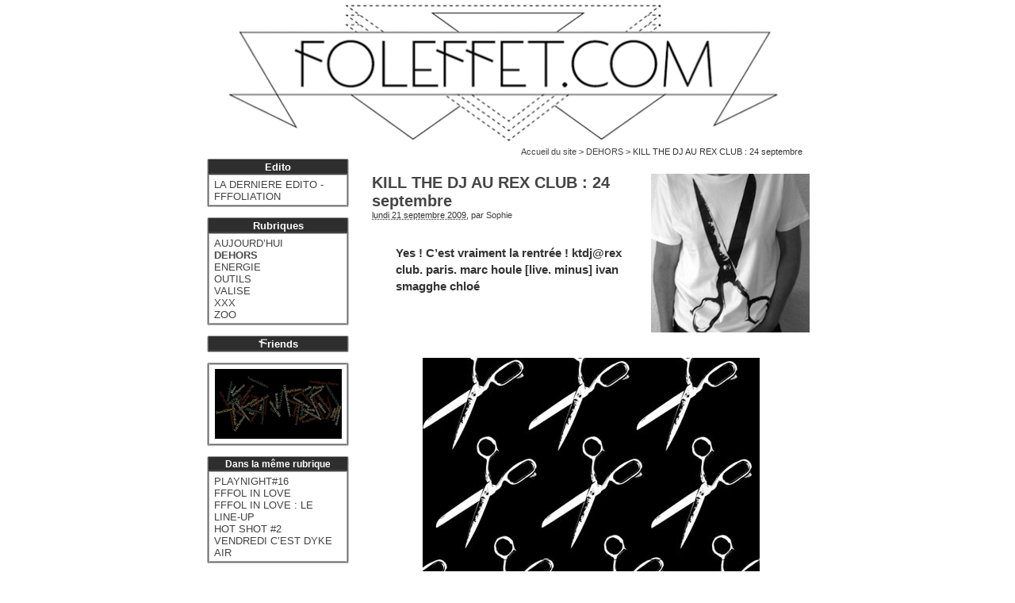

--- FILE ---
content_type: text/html; charset=utf-8
request_url: http://www.foleffet.com/KILL-THE-DJ-AU-REX-CLUB-24
body_size: 4999
content:
<!DOCTYPE html PUBLIC "-//W3C//DTD XHTML 1.0 Transitional//EN" "http://www.w3.org/TR/xhtml1/DTD/xhtml1-transitional.dtd">
<html xmlns="http://www.w3.org/1999/xhtml" xml:lang="fr" lang="fr" dir="ltr">
<head>
<title>KILL THE DJ AU REX CLUB : 24 septembre - Foleffet.com</title>
<meta name="description" content="Yes ! C&#39;est vraiment la rentr&#233;e ! ktdj@rex club. paris. marc houle [live. minus] ivan smagghe chlo&#233; Organisateur : Chlo&#233; (Kill the DJ) Type : (...)" />
<meta http-equiv="Content-Type" content="text/html; charset=utf-8" />


<meta name="generator" content="SPIP 2.1.30 [23453]" />


<link rel="shortcut icon" href="squelettes/img/fff.ico" />


<link rel="alternate" type="application/rss+xml" title="Syndiquer tout le site" href="http://www.foleffet.com/spip.php?page=backend" />


<link rel="stylesheet" href="prive/spip_style.css" type="text/css" media="all" />


<link rel="stylesheet" href="squelettes/spip_formulaires.css" type="text/css" media="projection, screen, tv" />


<link rel='stylesheet' type='text/css' media='all' href='extensions/porte_plume/css/barre_outils.css' />
<link rel='stylesheet' type='text/css' media='all' href='http://www.foleffet.com/spip.php?page=barre_outils_icones.css' />

<!-- Player iTwX -->
<script type="text/javascript">//<![CDATA[
if ((navigator.userAgent.match(/(iPhone|iPod|iPad)/i) )) {
 document.write("<link rel='stylesheet' href='plugins/itwx_cimobile_3_2/itwx/itwx_iplayer.css' type='text/css' media='projection, screen, tv' />" );
}
if (!(navigator.userAgent.match(/(iPhone|iPod|iPad)/i) )) {
 document.write("<link rel='stylesheet' href='plugins/itwx_cimobile_3_2/itwx/itwx_player.css' type='text/css' media='projection, screen, tv' />" );
}
//]]></script>
<!-- Fin Player iTwX -->

<!-- Debut CS -->
<style type="text/css">
<!--/*--><![CDATA[/*><!--*/

/*]]>*/-->
</style>
<!-- Fin CS -->


<link rel="stylesheet" href="plugins/auto/Lecteur_multimedia/player.css" type="text/css" media="all" /><link rel="stylesheet" href="plugins/auto/mediabox/colorbox/white-simple/colorbox.css" type="text/css" media="all" />


<link rel="stylesheet" href="squelettes/habillage.css" type="text/css" media="projection, screen, tv" />
<!--[if IE]>
<link rel="stylesheet" href="squelettes/habillage-ie.css" type="text/css" media="projection, screen, tv" />
<![endif]-->


<link rel="stylesheet" href="squelettes/impression.css" type="text/css" media="print" />






<script src="prive/javascript/jquery.js" type="text/javascript"></script>

<script src="prive/javascript/jquery.form.js" type="text/javascript"></script>

<script src="prive/javascript/ajaxCallback.js" type="text/javascript"></script>

<script src="prive/javascript/jquery.cookie.js" type="text/javascript"></script>
<!-- insert_head --><!--[if lt IE 7]>
	<script src='extensions/msie_compat/javascript/jquery.ifixpng.js'></script>
	<script type='text/javascript'>//<![CDATA[
		jQuery.ifixpng('rien.gif');		
		function fixie() {
			jQuery('img').ifixpng();
		}
		$(document).ready(function() { fixie(); });
		onAjaxLoad(fixie);	
	//]]></script>
<![endif]-->
<script type='text/javascript' src='extensions/porte_plume/javascript/xregexp-min.js'></script>
<script type='text/javascript' src='extensions/porte_plume/javascript/jquery.markitup_pour_spip.js'></script>
<script type='text/javascript' src='extensions/porte_plume/javascript/jquery.previsu_spip.js'></script>
<script type='text/javascript' src='http://www.foleffet.com/spip.php?page=porte_plume_start.js&amp;lang=fr'></script>
<script src="http://www.foleffet.com/plugins/auto/ancres_douces/js/jquery.scrollto.js" type="text/javascript"></script><script src="http://www.foleffet.com/plugins/auto/ancres_douces/js/jquery.localscroll.js" type="text/javascript"></script><script type="text/javascript">/* <![CDATA[ */
function ancre_douce_init() {if(typeof jQuery.localScroll=="function")jQuery.localScroll({hash:true});}
if(window.jQuery)jQuery(document).ready(function() {
	ancre_douce_init();
	onAjaxLoad(ancre_douce_init);
});
/* ]]> */</script>
<!-- Debut CS -->
<script src="local/couteau-suisse/header.js" type="text/javascript"></script>
<!-- Fin CS -->


<!-- Player JS -->
<script type="text/javascript" src="plugins/auto/Lecteur_multimedia/soundmanager/soundmanager2.js"></script><script type="text/javascript"><!--
var musicplayerurl="";
var key_espace_stop = true;
var image_play="plugins/auto/Lecteur_multimedia/images/playl.gif";
var image_pause="plugins/auto/Lecteur_multimedia/images/pausel.gif";
soundManager.url = "plugins/auto/Lecteur_multimedia/soundmanager/soundmanager2.swf";
soundManager.nullURL = "plugins/auto/Lecteur_multimedia/soundmanager/null.mp3";
var videoNullUrl = "null.flv";
var DIR_PLUGIN_PLAYER = "plugins/auto/Lecteur_multimedia/";//--></script>
<script type="text/javascript" src="plugins/auto/Lecteur_multimedia/javascript/jscroller.js"></script>
<script type="text/javascript" src="plugins/auto/Lecteur_multimedia/player_enclosure.js"></script>

<script src="plugins/auto/mediabox/javascript/jquery.colorbox.js?1317207642" type="text/javascript"></script>
<script src="plugins/auto/mediabox/javascript/spip.mediabox.js?1287684002" type="text/javascript"></script><script type="text/javascript">/* <![CDATA[ */
var  box_settings= window.box_settings || {}; box_settings = {tt_img:true,sel_g:"#documents_portfolio a[type='image/jpeg'],#documents_portfolio a[type='image/png'],#documents_portfolio a[type='image/gif']",sel_c:".mediabox",trans:"elastic",speed:"200",ssSpeed:"2500",maxW:"90%",maxH:"90%",minW:"400px",minH:"",opa:"0.8",str_ssStart:"Diaporama",str_ssStop:"Arrêter",str_cur:"{current}/{total}",str_prev:"Pr&eacute;c&eacute;dent",str_next:"Suivant",str_close:"Fermer",splash_url:""};
if (window.jQuery) (jQuery(function(){ if(typeof onAjaxLoad == "function") onAjaxLoad(mediaboxInit); jQuery(mediaboxInit); }));
/* ]]> */</script></head>

<body class="page_article" id="top">
<div id="page">

	
	<div id="entete">
<a rel="start home" href="http://foleffet.com/_" title="Accueil du site" class="accueil"><img class='spip_logos' alt="" src="IMG/siteon0.gif" width='770' height='183' style='height:183px;width:770px;' /> </a>
</div>	
	
    <div class="hfeed" id="conteneur">
        
        <div id="hierarchie"><a href="http://foleffet.com/_">Accueil du site</a> &gt; <a href="DEHORS">DEHORS</a> &gt; KILL THE DJ AU REX CLUB : 24 septembre</div>

    <div class="hentry" id="contenu">
    
        <div class="cartouche">
            <div class="surlignable">
				<img class='spip_logos' alt="" src="IMG/arton453.jpg" width='200' height='200' style='height:200px;width:200px;' />
				
				<p class="crayon article-titre-453 titre">KILL THE DJ AU REX CLUB&nbsp;: 24 septembre</p>
				
            </div>

            <p><small><abbr class="published" title="2009-09-21T07:03:41Z">lundi 21 septembre 2009</abbr>, par  <span class="vcard author"><a class="url fn spip_in" href="Sophie">Sophie</a></span></small></p>

            
            </div>
		
        <div class="surlignable">
			<div class="crayon article-chapo-453 chapo"><p>Yes&nbsp;! C&#8217;est vraiment la rentrée&nbsp;! ktdj@rex club. paris.
marc houle [live. minus]
ivan smagghe
chloé</p></div>
<br class="nettoyeur" />

			<div class="crayon article-texte-453 texte entry-content"><dl class='spip_document_917 spip_documents spip_documents_center'>
<dt><img src='local/cache-vignettes/L425xH596/KtdjRex09-2-2feb0.jpg' width='425' height='596' alt='JPEG - 40.3 ko' style='height:596px;width:425px;' /></dt>
</dl>
<p>Organisateur&nbsp;: 	
<a href="http://www.dj-chloe.com/" class='spip_out' rel='external'>Chloé</a> (Kill the DJ)<br />
Type&nbsp;: 	
Autre - Cérémonie<br />
Réseau&nbsp;: 	
Mondial<br />
Prix&nbsp;: 	
8 euros en prévente et 10 à l&#8217;entrée<br />
Heure de début&nbsp;: 	
jeudi 24 septembre 2009, à 23:30<br />
Heure de fin&nbsp;: 	
vendredi 25 septembre 2009, à 07:00<br />
Lieu&nbsp;: 	
Rex Club<br />
Ville&nbsp;: 	
Paris, France<br /></p>

<p>"le remix de <a href="http://www.dailymotion.com/video/x1t7c1_marc-houle-live_events" class='spip_out' rel='external'>marc houle</a> pour battant nous a tellement hanté cet été qu&#8217;on a eu envie de passer
une nuit entière avec lui.
marc houle, le plus rock &amp; roll des producteurs de minus sera donc en live au rex le jeudi 24 septembre, accompagné de chloé et ivan smagghe pour une kill the dj cauchemardesque.
soirée déconseillée aux âmes sensibles et aux moins de 18 ans."</p>

<p>> <a href="http://www.shop-killthedj.com/index.php?main_page=product_music_info&amp;cPath=2&amp;products_id=241" class='spip_out' rel='external'>battant. "bruise, butcher and other atrocities" feat marc houle + midnight mike + it&#8217;s a fine line</a></p>

<p><a href="http://www.killthedj.com/home.html" class='spip_out' rel='external'>killthedj.com</a></p>

<p><a href="http://killthedjrecords.blogspot.com/" class='spip_out' rel='external'>BLOG ktdj</a></p></div>
		</div>
        
        

		

        

		
		


		


		
		<div class='ajaxbloc env-zYrFfX00aObp94qyRI76hljWhDFqXIvfVdYHzDQPevOaV7gsS/5nmu0xS2K+ozCVz1usJLirI6cYyf7f+g4MfvM6T6cYPmSetZFuZrU5dqDRUHM87F3cXrqTz458BOpW0LGzuN1FAJC3WKCzxfSNQ7nzdemyeU7sP4BxZQUJhwl8wncLW++Ppot5VkzywBjciF46NEEg0gVfUWU='>









<div class="nbmessag">

</div>
	   
<a href="#forum" name="forum" id="forum"></a>
  	



</div><!-- ajaxbloc -->		<br /><br />

	</div><!--#contenu-->
	</div><!--#conteneur-->

    
    <div id="navigation">

        
        <div class="menu rubriques">
<h2 class="menu-titre">Edito</h2>
<ul>

<li><a href="LA-DERNIERE-EDITO-FFFOLIATION">LA DERNIERE EDITO - FFFOLIATION</a></li>

</ul>
</div>









<div class="menu rubriques">
<h2 class="menu-titre">Rubriques</h2>
	<ul>
	
		<li>
			<a href="AUJOURD-HUI">AUJOURD’HUI</a>

			

		</li>
	
		<li>
			<a href="DEHORS" class="on">DEHORS</a>

			

		</li>
	
		<li>
			<a href="ENERGIE">ENERGIE</a>

			

		</li>
	
		<li>
			<a href="OUTILS">OUTILS</a>

			

		</li>
	
		<li>
			<a href="VALISE">VALISE</a>

			

		</li>
	
		<li>
			<a href="XXX">XXX</a>

			

		</li>
	
		<li>
			<a href="ZOO">ZOO</a>

			

		</li>
	

	</ul>
</div>




<div class="menu rubriques">
<h2 class="menu-titre"><a href="Friends"><img src="squelettes/img/F_.png" alt=""/>riends</a></h2>
</div>



<div class="banniere"><p><span class='spip_document_5750 spip_documents spip_documents_center'>
<a href="http://foleffet.com/FFFOL-IN-LOVE-LE-LINE-UP"><img src='IMG/gif/red8fm22ksk3p4sc4l88io9pvvcb4_1392046304.7829animation3_250_lent.gif' width='160' height='88' alt="" style='height:88px;width:160px;' /></a></span></p></div>	
        
        
		<div class="menu rubriques">
		<h2 class="menu-titre" style="font-size:12px">Dans la m&ecirc;me rubrique</h2>
            <ul>
                
                <li><a href="PLAYNIGHT-16">PLAYNIGHT#16</a></li>
                
                <li><a href="FFFOL-IN-LOVE">FFFOL IN LOVE</a></li>
                
                <li><a href="FFFOL-IN-LOVE-LE-LINE-UP">FFFOL IN LOVE&nbsp;: LE LINE-UP</a></li>
                
                <li><a href="HOT-SHOT-2">HOT SHOT #2</a></li>
                
                <li><a href="VENDREDI-C-EST-DYKE-AIR">VENDREDI C&#8217;EST DYKE AIR</a></li>
                
            </ul>
        </div>
        
		
		
		
		<div class="menu rubriques">
		<h2 class="menu-titre" style="font-size:12px">Derniers commentaires</h2>
			<ul>
				
				<li><a href="LE-TEST-LESBIEN#forum7025" title="jaime">16 mars 2015 &ndash; jaime </a></li>
				
				<li><a href="LE-TEST-LESBIEN#forum7024" title="LE TEST LESBIENje le savait ok et fiere de letre">15 mars 2015 &ndash; LE TEST LESBIENje  le    savait ok et   fiere  de  letre</a></li>
				
				<li><a href="LE-TEST-LESBIEN#forum7023" title="LE TEST LESBIEN">6 mars 2015 &ndash; LE TEST LESBIEN</a></li>
				
				<li><a href="A-QUEL-POINT-ETES-VOUS-HOMOSEXUEL#forum7022" title="A QUEL POINT ETES-VOUS HOMOSEXUEL-LE ?">2 mars 2015 &ndash; A QUEL POINT ETES-VOUS HOMOSEXUEL-LE&nbsp;?</a></li>
				
				<li><a href="A-QUEL-POINT-ETES-VOUS-HOMOSEXUEL#forum7021" title="A QUEL POINT ETES-VOUS HOMOSEXUEL-LE ?">2 mars 2015 &ndash; A QUEL POINT ETES-VOUS HOMOSEXUEL-LE&nbsp;?</a></li>
				
			</ul>
		</div>
			

		
		<div class="contact">
		<a href="mailto:foleffet@gmail.com"  class='spip_logos format_gif' title="Crew" rel="nofollow">
		<img src="squelettes/img/logo_off.png" onmouseover="this.src='squelettes/img/logo_on.png'" onmouseout="this.src='squelettes/img/logo_off.png'" alt="Crew" />
		</a></div>

		<div class="facebook">
		<a href="http://fr-fr.facebook.com/people/Fol-Effet/100000913645310" class='spip_logos format_png' title="Join us!" target="_blank">
		<img src="squelettes/img/FFFB.png" alt="Join us" /></a></div>
    </div><!--#navigation-->

	
	<br class="nettoyeur" /><!---# contraint le pied a commencer sous la navigation-->
<div class="conteneur"><!---# centralise sur le contenu-->
<div class="contenu">
<div id="pied">
	<a href="http://www.foleffet.com/spip.php?page=backend" rel="alternate" title="Syndiquer tout le site"><img src="squelettes/img/feed.png" alt="Suivre la vie du site" width="12" height="12" /></a> &ndash; <a href="http://www.foleffet.com/spip.php?page=login&amp;url=KILL-THE-DJ-AU-REX-CLUB-24" rel="nofollow" class='login_modal'>Se connecter</a> 
	 &ndash; <a rel="contents" href="http://www.foleffet.com/spip.php?page=plan">Plan du site</a> 
	 &ndash; <a href="http://www.spip.net/" title="Site r&eacute;alis&eacute; avec SPIP"><img src="squelettes-dist/spip.png" alt="SPIP" width="37" height="12" /></a> &ndash; <a class="pied" href="#top">Haut de page &ndash; <img src="squelettes/img/haut.png" alt="" width="12" height="12" /></a>
</div>

</div><!--#contenu-->
</div><!--#conteneur-->

<!-- SPIP-CRON --><div style="background-image: url('http://foleffet.com/spip.php?action=cron');"></div>  <script type="text/javascript">
//<![CDATA[
function cacheId(baliseId) {
    if (document.getElementById && document.getElementById(baliseId) !=  null) {
         document.getElementById(baliseId).style.visibility='hidden';
         document.getElementById(baliseId).style.display='none';
    }
}

function afficheId(baliseId) {
    if (document.getElementById && document.getElementById(baliseId) != null) {
         document.getElementById(baliseId).style.visibility='visible';
         document.getElementById(baliseId).style.display='block';
    }
}

cacheId('div_recherche','div_login','div_inscription','div_repondre','div_rep-message');
//]]>
</script> 

</div><!--#page-->
</body>
</html>

